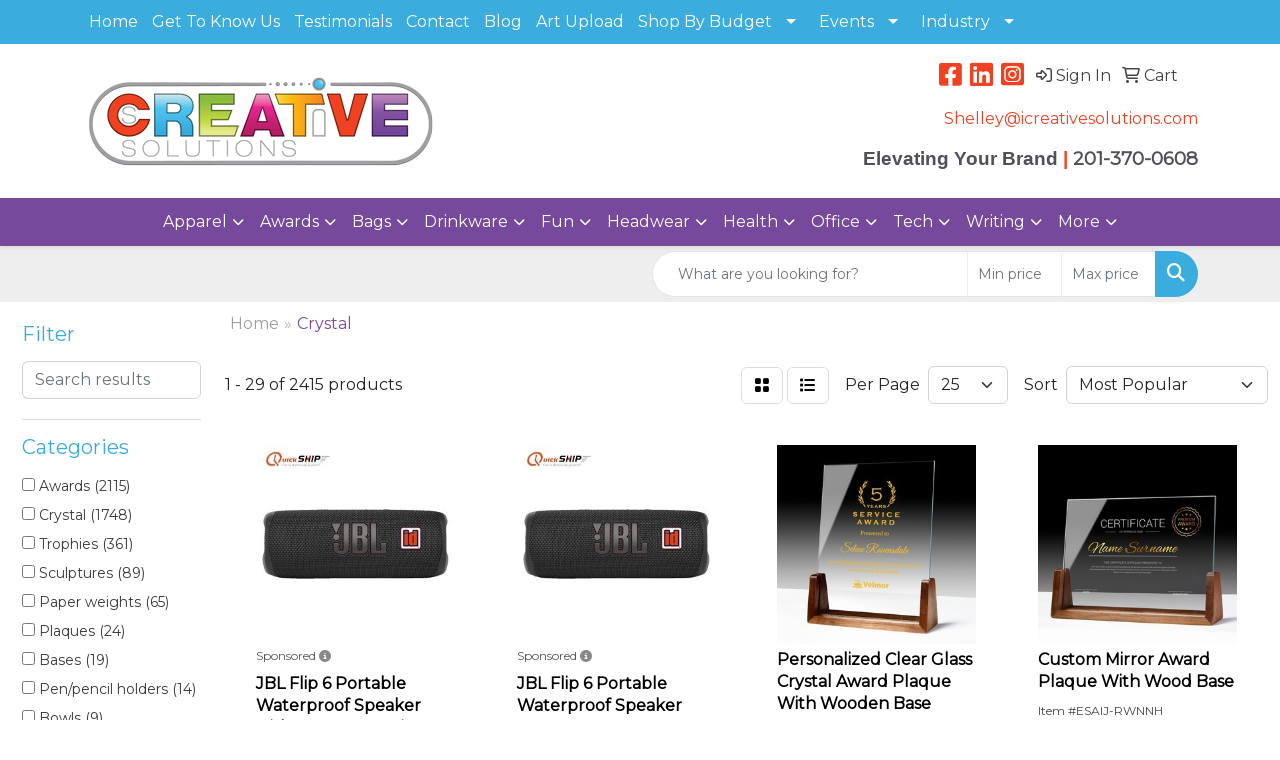

--- FILE ---
content_type: text/html
request_url: https://www.icreativesolutions.com/ws/ws.dll/StartSrch?UID=47264&WENavID=18414602
body_size: 15080
content:
<!DOCTYPE html>
<html lang="en"><head>
<meta charset="utf-8">
<meta http-equiv="X-UA-Compatible" content="IE=edge">
<meta name="viewport" content="width=device-width, initial-scale=1">
<!-- The above 3 meta tags *must* come first in the head; any other head content must come *after* these tags -->


<link href="/distsite/styles/8/css/bootstrap.min.css" rel="stylesheet" />
<link href="https://fonts.googleapis.com/css?family=Open+Sans:400,600|Oswald:400,600" rel="stylesheet">
<link href="/distsite/styles/8/css/owl.carousel.min.css" rel="stylesheet">
<link href="/distsite/styles/8/css/nouislider.css" rel="stylesheet">
<!--<link href="/distsite/styles/8/css/menu.css" rel="stylesheet"/>-->
<link href="/distsite/styles/8/css/flexslider.css" rel="stylesheet">
<link href="/distsite/styles/8/css/all.min.css" rel="stylesheet">
<link href="/distsite/styles/8/css/slick/slick.css" rel="stylesheet"/>
<link href="/distsite/styles/8/css/lightbox/lightbox.css" rel="stylesheet"  />
<link href="/distsite/styles/8/css/yamm.css" rel="stylesheet" />
<!-- Custom styles for this theme -->
<link href="/we/we.dll/StyleSheet?UN=47264&Type=WETheme&TS=C45909.4996643519" rel="stylesheet">
<!-- Custom styles for this theme -->
<link href="/we/we.dll/StyleSheet?UN=47264&Type=WETheme-PS&TS=C45909.4996643519" rel="stylesheet">
<style>
.sf-arrows .sf-with-ul::after {
border-top-color:#363735;
}

#header-top #logo {
padding: 0px;
}

#signature h2 {
color: #9fce67;
}

footer {
border-top:4px solid #9fce67;
}

.featured-collections .col-collection h2 {
    font-weight: bold;
}

body {
  background-color: #FFFFFF;
  font-family: 'Montserrat', sans-serif;
  margin: 0;
  padding: 0;
}
<!--------- PRIVACY POLICY--------->
#cookie-message {
 display: block;
 opacity: 0.5;
 position: fixed;
 left: 0;
 right: 0;
 bottom: 0;
 color: #444444;
 background-color: #FFFFFF;
 font-size: 10pt;
 line-height: 1.5;
 text-align: left;
 padding: 15px 0;
 box-shadow: 0px 0px 5px 0px rgba(0 0 0 / 20%);
 transform: translateY(100%);
 transition: all .3s ease-out;
 z-index: 9999;
}
#cookie-message.cookie-show {
 opacity: 1.0;
 transform: translateY(0%);
}
#cookie-message.cookie-close {
 display: none;
}
#cookie-message p {
 color: inherit;
}
#cookie-close {
 position: absolute;
 top: 50%;
 right: 20px;
 transform: translateY(-50%);
}

</style>

<!-- HTML5 shim and Respond.js for IE8 support of HTML5 elements and media queries -->
<!--[if lt IE 9]>
      <script src="https://oss.maxcdn.com/html5shiv/3.7.3/html5shiv.min.js"></script>
      <script src="https://oss.maxcdn.com/respond/1.4.2/respond.min.js"></script>
    <![endif]-->

</head>

<body style="background:#fff;">


  <!-- Slide-Out Menu -->
  <div id="filter-menu" class="filter-menu">
    <button id="close-menu" class="btn-close"></button>
    <div class="menu-content">
      
<aside class="filter-sidebar">



<div class="filter-section first">
	<h2>Filter</h2>
	 <div class="input-group mb-3">
	 <input type="text" style="border-right:0;" placeholder="Search results" class="form-control text-search-within-results" name="SearchWithinResults" value="" maxlength="100" onkeyup="HandleTextFilter(event);">
	  <label class="input-group-text" style="background-color:#fff;"><a  style="display:none;" href="javascript:void(0);" class="remove-filter" data-toggle="tooltip" title="Clear" onclick="ClearTextFilter();"><i class="far fa-times" aria-hidden="true"></i> <span class="fa-sr-only">x</span></a></label>
	</div>
</div>

<a href="javascript:void(0);" class="clear-filters"  style="display:none;" onclick="ClearDrillDown();">Clear all filters</a>

<div class="filter-section" >
	<h2>Categories</h2>

	<div class="filter-list">

	 <div class="checkbox"><label><input class="filtercheckbox" type="checkbox" name="0|Awards" ><span> Awards (2115)</span></label></div><div class="checkbox"><label><input class="filtercheckbox" type="checkbox" name="0|Crystal" ><span> Crystal (1748)</span></label></div><div class="checkbox"><label><input class="filtercheckbox" type="checkbox" name="0|Trophies" ><span> Trophies (361)</span></label></div><div class="checkbox"><label><input class="filtercheckbox" type="checkbox" name="0|Sculptures" ><span> Sculptures (89)</span></label></div><div class="checkbox"><label><input class="filtercheckbox" type="checkbox" name="0|Paper weights" ><span> Paper weights (65)</span></label></div><div class="checkbox"><label><input class="filtercheckbox" type="checkbox" name="0|Plaques" ><span> Plaques (24)</span></label></div><div class="checkbox"><label><input class="filtercheckbox" type="checkbox" name="0|Bases" ><span> Bases (19)</span></label></div><div class="checkbox"><label><input class="filtercheckbox" type="checkbox" name="0|Pen/pencil holders" ><span> Pen/pencil holders (14)</span></label></div><div class="checkbox"><label><input class="filtercheckbox" type="checkbox" name="0|Bowls" ><span> Bowls (9)</span></label></div><div class="checkbox"><label><input class="filtercheckbox" type="checkbox" name="0|Clocks" ><span> Clocks (8)</span></label></div><div class="show-filter"><div class="checkbox"><label><input class="filtercheckbox" type="checkbox" name="0|Globes" ><span> Globes (8)</span></label></div><div class="checkbox"><label><input class="filtercheckbox" type="checkbox" name="0|Pens" ><span> Pens (8)</span></label></div><div class="checkbox"><label><input class="filtercheckbox" type="checkbox" name="0|Displays" ><span> Displays (6)</span></label></div><div class="checkbox"><label><input class="filtercheckbox" type="checkbox" name="0|Figurines" ><span> Figurines (6)</span></label></div><div class="checkbox"><label><input class="filtercheckbox" type="checkbox" name="0|Vases" ><span> Vases (5)</span></label></div><div class="checkbox"><label><input class="filtercheckbox" type="checkbox" name="0|Carafes" ><span> Carafes (3)</span></label></div><div class="checkbox"><label><input class="filtercheckbox" type="checkbox" name="0|Emblems" ><span> Emblems (3)</span></label></div><div class="checkbox"><label><input class="filtercheckbox" type="checkbox" name="0|Name plates" ><span> Name plates (3)</span></label></div><div class="checkbox"><label><input class="filtercheckbox" type="checkbox" name="0|Pins" ><span> Pins (3)</span></label></div><div class="checkbox"><label><input class="filtercheckbox" type="checkbox" name="0|Speakers" ><span> Speakers (3)</span></label></div><div class="checkbox"><label><input class="filtercheckbox" type="checkbox" name="0|Stoppers" ><span> Stoppers (3)</span></label></div><div class="checkbox"><label><input class="filtercheckbox" type="checkbox" name="0|Book ends" ><span> Book ends (2)</span></label></div><div class="checkbox"><label><input class="filtercheckbox" type="checkbox" name="0|Decorations" ><span> Decorations (2)</span></label></div><div class="checkbox"><label><input class="filtercheckbox" type="checkbox" name="0|Glasses-drinking" ><span> Glasses-drinking (2)</span></label></div><div class="checkbox"><label><input class="filtercheckbox" type="checkbox" name="0|Marble" ><span> Marble (2)</span></label></div><div class="checkbox"><label><input class="filtercheckbox" type="checkbox" name="0|Phone accessories" ><span> Phone accessories (2)</span></label></div><div class="checkbox"><label><input class="filtercheckbox" type="checkbox" name="0|Balls" ><span> Balls (1)</span></label></div><div class="checkbox"><label><input class="filtercheckbox" type="checkbox" name="0|Buckets" ><span> Buckets (1)</span></label></div><div class="checkbox"><label><input class="filtercheckbox" type="checkbox" name="0|Cases" ><span> Cases (1)</span></label></div><div class="checkbox"><label><input class="filtercheckbox" type="checkbox" name="0|Clubs" ><span> Clubs (1)</span></label></div><div class="checkbox"><label><input class="filtercheckbox" type="checkbox" name="0|Coasters" ><span> Coasters (1)</span></label></div><div class="checkbox"><label><input class="filtercheckbox" type="checkbox" name="0|Cups" ><span> Cups (1)</span></label></div><div class="checkbox"><label><input class="filtercheckbox" type="checkbox" name="0|Jugs" ><span> Jugs (1)</span></label></div><div class="checkbox"><label><input class="filtercheckbox" type="checkbox" name="0|Medals" ><span> Medals (1)</span></label></div><div class="checkbox"><label><input class="filtercheckbox" type="checkbox" name="0|Music players" ><span> Music players (1)</span></label></div><div class="checkbox"><label><input class="filtercheckbox" type="checkbox" name="0|Ornaments" ><span> Ornaments (1)</span></label></div><div class="checkbox"><label><input class="filtercheckbox" type="checkbox" name="0|Pitchers" ><span> Pitchers (1)</span></label></div><div class="checkbox"><label><input class="filtercheckbox" type="checkbox" name="0|Plates" ><span> Plates (1)</span></label></div><div class="checkbox"><label><input class="filtercheckbox" type="checkbox" name="0|Portfolios" ><span> Portfolios (1)</span></label></div><div class="checkbox"><label><input class="filtercheckbox" type="checkbox" name="0|Weights" ><span> Weights (1)</span></label></div></div>

		<!-- wrapper for more filters -->
        <div class="show-filter">

		</div><!-- showfilters -->

	</div>

		<a href="#" class="show-more"  >Show more</a>
</div>


<div class="filter-section" >
	<h2>Features</h2>

		<div class="filter-list">

	  		<div class="checkbox"><label><input class="filtercheckbox" type="checkbox" name="2|Award" ><span> Award (1194)</span></label></div><div class="checkbox"><label><input class="filtercheckbox" type="checkbox" name="2|Recognition" ><span> Recognition (1107)</span></label></div><div class="checkbox"><label><input class="filtercheckbox" type="checkbox" name="2|Golf" ><span> Golf (1080)</span></label></div><div class="checkbox"><label><input class="filtercheckbox" type="checkbox" name="2|Trophy" ><span> Trophy (950)</span></label></div><div class="checkbox"><label><input class="filtercheckbox" type="checkbox" name="2|Crystal" ><span> Crystal (851)</span></label></div><div class="checkbox"><label><input class="filtercheckbox" type="checkbox" name="2|Achievement" ><span> Achievement (748)</span></label></div><div class="checkbox"><label><input class="filtercheckbox" type="checkbox" name="2|Transparent" ><span> Transparent (734)</span></label></div><div class="checkbox"><label><input class="filtercheckbox" type="checkbox" name="2|Corporate" ><span> Corporate (666)</span></label></div><div class="checkbox"><label><input class="filtercheckbox" type="checkbox" name="2|Golf award" ><span> Golf award (622)</span></label></div><div class="checkbox"><label><input class="filtercheckbox" type="checkbox" name="2|Trophies" ><span> Trophies (586)</span></label></div><div class="show-filter"><div class="checkbox"><label><input class="filtercheckbox" type="checkbox" name="2|Crystal awards" ><span> Crystal awards (470)</span></label></div><div class="checkbox"><label><input class="filtercheckbox" type="checkbox" name="2|Golf ball" ><span> Golf ball (461)</span></label></div><div class="checkbox"><label><input class="filtercheckbox" type="checkbox" name="2|Crystal trophy" ><span> Crystal trophy (409)</span></label></div><div class="checkbox"><label><input class="filtercheckbox" type="checkbox" name="2|Corporate gift" ><span> Corporate gift (405)</span></label></div><div class="checkbox"><label><input class="filtercheckbox" type="checkbox" name="2|Executive gift" ><span> Executive gift (400)</span></label></div><div class="checkbox"><label><input class="filtercheckbox" type="checkbox" name="2|Recognition product" ><span> Recognition product (397)</span></label></div><div class="checkbox"><label><input class="filtercheckbox" type="checkbox" name="2|Crystal product" ><span> Crystal product (396)</span></label></div><div class="checkbox"><label><input class="filtercheckbox" type="checkbox" name="2|Crystal world" ><span> Crystal world (396)</span></label></div><div class="checkbox"><label><input class="filtercheckbox" type="checkbox" name="2|Glass" ><span> Glass (373)</span></label></div><div class="checkbox"><label><input class="filtercheckbox" type="checkbox" name="2|Accomplishment" ><span> Accomplishment (339)</span></label></div><div class="checkbox"><label><input class="filtercheckbox" type="checkbox" name="2|Appreciation" ><span> Appreciation (336)</span></label></div><div class="checkbox"><label><input class="filtercheckbox" type="checkbox" name="2|Sports" ><span> Sports (298)</span></label></div><div class="checkbox"><label><input class="filtercheckbox" type="checkbox" name="2|Optical" ><span> Optical (248)</span></label></div><div class="checkbox"><label><input class="filtercheckbox" type="checkbox" name="2|Round" ><span> Round (225)</span></label></div><div class="checkbox"><label><input class="filtercheckbox" type="checkbox" name="2|Base" ><span> Base (216)</span></label></div><div class="checkbox"><label><input class="filtercheckbox" type="checkbox" name="2|Acknowledgement" ><span> Acknowledgement (208)</span></label></div><div class="checkbox"><label><input class="filtercheckbox" type="checkbox" name="2|Sale" ><span> Sale (190)</span></label></div><div class="checkbox"><label><input class="filtercheckbox" type="checkbox" name="2|Optic" ><span> Optic (175)</span></label></div><div class="checkbox"><label><input class="filtercheckbox" type="checkbox" name="2|Etched" ><span> Etched (157)</span></label></div><div class="checkbox"><label><input class="filtercheckbox" type="checkbox" name="2|Reward" ><span> Reward (155)</span></label></div><div class="checkbox"><label><input class="filtercheckbox" type="checkbox" name="2|Clear" ><span> Clear (152)</span></label></div><div class="checkbox"><label><input class="filtercheckbox" type="checkbox" name="2|Engraved" ><span> Engraved (151)</span></label></div><div class="checkbox"><label><input class="filtercheckbox" type="checkbox" name="2|Excellence" ><span> Excellence (140)</span></label></div><div class="checkbox"><label><input class="filtercheckbox" type="checkbox" name="2|Rectangle" ><span> Rectangle (139)</span></label></div><div class="checkbox"><label><input class="filtercheckbox" type="checkbox" name="2|Discount" ><span> Discount (128)</span></label></div><div class="checkbox"><label><input class="filtercheckbox" type="checkbox" name="2|Economy" ><span> Economy (128)</span></label></div><div class="checkbox"><label><input class="filtercheckbox" type="checkbox" name="2|Value" ><span> Value (128)</span></label></div><div class="checkbox"><label><input class="filtercheckbox" type="checkbox" name="2|Rectangle base" ><span> Rectangle base (127)</span></label></div><div class="checkbox"><label><input class="filtercheckbox" type="checkbox" name="2|Schools" ><span> Schools (125)</span></label></div><div class="checkbox"><label><input class="filtercheckbox" type="checkbox" name="2|Membership" ><span> Membership (122)</span></label></div><div class="checkbox"><label><input class="filtercheckbox" type="checkbox" name="2|Merit" ><span> Merit (120)</span></label></div><div class="checkbox"><label><input class="filtercheckbox" type="checkbox" name="2|Circle" ><span> Circle (113)</span></label></div><div class="checkbox"><label><input class="filtercheckbox" type="checkbox" name="2|Personalized" ><span> Personalized (111)</span></label></div><div class="checkbox"><label><input class="filtercheckbox" type="checkbox" name="2|Tower" ><span> Tower (111)</span></label></div><div class="checkbox"><label><input class="filtercheckbox" type="checkbox" name="2|Business" ><span> Business (107)</span></label></div><div class="checkbox"><label><input class="filtercheckbox" type="checkbox" name="2|Sphere" ><span> Sphere (107)</span></label></div><div class="checkbox"><label><input class="filtercheckbox" type="checkbox" name="2|Ball" ><span> Ball (102)</span></label></div><div class="checkbox"><label><input class="filtercheckbox" type="checkbox" name="2|Globe" ><span> Globe (99)</span></label></div><div class="checkbox"><label><input class="filtercheckbox" type="checkbox" name="2|Retirement" ><span> Retirement (98)</span></label></div><div class="checkbox"><label><input class="filtercheckbox" type="checkbox" name="2|Corporate award" ><span> Corporate award (96)</span></label></div></div>

			<!-- wrapper for more filters -->
			<div class="show-filter">

			</div><!-- showfilters -->
 		</div>
		<a href="#" class="show-more"  >Show more</a>


</div>


<div class="filter-section" >
	<h2>Colors</h2>

		<div class="filter-list">

		  	<div class="checkbox"><label><input class="filtercheckbox" type="checkbox" name="1|Clear" ><span> Clear (1604)</span></label></div><div class="checkbox"><label><input class="filtercheckbox" type="checkbox" name="1|Clear/black" ><span> Clear/black (215)</span></label></div><div class="checkbox"><label><input class="filtercheckbox" type="checkbox" name="1|Black" ><span> Black (124)</span></label></div><div class="checkbox"><label><input class="filtercheckbox" type="checkbox" name="1|Crystal" ><span> Crystal (106)</span></label></div><div class="checkbox"><label><input class="filtercheckbox" type="checkbox" name="1|Clear." ><span> Clear. (54)</span></label></div><div class="checkbox"><label><input class="filtercheckbox" type="checkbox" name="1|Crystal clear" ><span> Crystal clear (37)</span></label></div><div class="checkbox"><label><input class="filtercheckbox" type="checkbox" name="1|Various" ><span> Various (29)</span></label></div><div class="checkbox"><label><input class="filtercheckbox" type="checkbox" name="1|Clear/black base" ><span> Clear/black base (27)</span></label></div><div class="checkbox"><label><input class="filtercheckbox" type="checkbox" name="1|Clear base" ><span> Clear base (25)</span></label></div><div class="checkbox"><label><input class="filtercheckbox" type="checkbox" name="1|Clear/green" ><span> Clear/green (25)</span></label></div><div class="show-filter"><div class="checkbox"><label><input class="filtercheckbox" type="checkbox" name="1|Clear riser" ><span> Clear riser (22)</span></label></div><div class="checkbox"><label><input class="filtercheckbox" type="checkbox" name="1|Jade green" ><span> Jade green (22)</span></label></div><div class="checkbox"><label><input class="filtercheckbox" type="checkbox" name="1|Silver" ><span> Silver (22)</span></label></div><div class="checkbox"><label><input class="filtercheckbox" type="checkbox" name="1|Clear/blue" ><span> Clear/blue (21)</span></label></div><div class="checkbox"><label><input class="filtercheckbox" type="checkbox" name="1|White engraving" ><span> White engraving (21)</span></label></div><div class="checkbox"><label><input class="filtercheckbox" type="checkbox" name="1|Clear/black." ><span> Clear/black. (18)</span></label></div><div class="checkbox"><label><input class="filtercheckbox" type="checkbox" name="1|Blue" ><span> Blue (16)</span></label></div><div class="checkbox"><label><input class="filtercheckbox" type="checkbox" name="1|Blue/clear" ><span> Blue/clear (15)</span></label></div><div class="checkbox"><label><input class="filtercheckbox" type="checkbox" name="1|Clear &amp; black" ><span> Clear &amp; black (15)</span></label></div><div class="checkbox"><label><input class="filtercheckbox" type="checkbox" name="1|Clear/chrome silver" ><span> Clear/chrome silver (10)</span></label></div><div class="checkbox"><label><input class="filtercheckbox" type="checkbox" name="1|Silver/black" ><span> Silver/black (10)</span></label></div><div class="checkbox"><label><input class="filtercheckbox" type="checkbox" name="1|Clear/white" ><span> Clear/white (9)</span></label></div><div class="checkbox"><label><input class="filtercheckbox" type="checkbox" name="1|Crystal clear/green" ><span> Crystal clear/green (9)</span></label></div><div class="checkbox"><label><input class="filtercheckbox" type="checkbox" name="1|Clear/emerald green" ><span> Clear/emerald green (8)</span></label></div><div class="checkbox"><label><input class="filtercheckbox" type="checkbox" name="1|Clear/gold accent" ><span> Clear/gold accent (8)</span></label></div><div class="checkbox"><label><input class="filtercheckbox" type="checkbox" name="1|Green/clear/black base" ><span> Green/clear/black base (8)</span></label></div><div class="checkbox"><label><input class="filtercheckbox" type="checkbox" name="1|Transparent clear" ><span> Transparent clear (7)</span></label></div><div class="checkbox"><label><input class="filtercheckbox" type="checkbox" name="1|Clear/silver" ><span> Clear/silver (6)</span></label></div><div class="checkbox"><label><input class="filtercheckbox" type="checkbox" name="1|Clear/silver/black" ><span> Clear/silver/black (6)</span></label></div><div class="checkbox"><label><input class="filtercheckbox" type="checkbox" name="1|Gold" ><span> Gold (6)</span></label></div><div class="checkbox"><label><input class="filtercheckbox" type="checkbox" name="1|White" ><span> White (6)</span></label></div><div class="checkbox"><label><input class="filtercheckbox" type="checkbox" name="1|Black/silver" ><span> Black/silver (5)</span></label></div><div class="checkbox"><label><input class="filtercheckbox" type="checkbox" name="1|Blue/green/clear/black base" ><span> Blue/green/clear/black base (5)</span></label></div><div class="checkbox"><label><input class="filtercheckbox" type="checkbox" name="1|Clear/black plate" ><span> Clear/black plate (5)</span></label></div><div class="checkbox"><label><input class="filtercheckbox" type="checkbox" name="1|Clear/black/silver" ><span> Clear/black/silver (5)</span></label></div><div class="checkbox"><label><input class="filtercheckbox" type="checkbox" name="1|Clear/frosted clear" ><span> Clear/frosted clear (5)</span></label></div><div class="checkbox"><label><input class="filtercheckbox" type="checkbox" name="1|Green" ><span> Green (5)</span></label></div><div class="checkbox"><label><input class="filtercheckbox" type="checkbox" name="1|Green/clear" ><span> Green/clear (5)</span></label></div><div class="checkbox"><label><input class="filtercheckbox" type="checkbox" name="1|Blue/clear/black base" ><span> Blue/clear/black base (4)</span></label></div><div class="checkbox"><label><input class="filtercheckbox" type="checkbox" name="1|Blue/purple/white" ><span> Blue/purple/white (4)</span></label></div><div class="checkbox"><label><input class="filtercheckbox" type="checkbox" name="1|Blue/purple/white/black base" ><span> Blue/purple/white/black base (4)</span></label></div><div class="checkbox"><label><input class="filtercheckbox" type="checkbox" name="1|Red/clear" ><span> Red/clear (4)</span></label></div><div class="checkbox"><label><input class="filtercheckbox" type="checkbox" name="1|Red/clear/black base" ><span> Red/clear/black base (4)</span></label></div><div class="checkbox"><label><input class="filtercheckbox" type="checkbox" name="1|Red/purple/clear" ><span> Red/purple/clear (4)</span></label></div><div class="checkbox"><label><input class="filtercheckbox" type="checkbox" name="1|Red/purple/clear/black base" ><span> Red/purple/clear/black base (4)</span></label></div><div class="checkbox"><label><input class="filtercheckbox" type="checkbox" name="1|Red/yellow/clear" ><span> Red/yellow/clear (4)</span></label></div><div class="checkbox"><label><input class="filtercheckbox" type="checkbox" name="1|Red/yellow/clear/black base" ><span> Red/yellow/clear/black base (4)</span></label></div><div class="checkbox"><label><input class="filtercheckbox" type="checkbox" name="1|Black/clear" ><span> Black/clear (3)</span></label></div><div class="checkbox"><label><input class="filtercheckbox" type="checkbox" name="1|Blue/purple" ><span> Blue/purple (3)</span></label></div><div class="checkbox"><label><input class="filtercheckbox" type="checkbox" name="1|Blue/purple/black base" ><span> Blue/purple/black base (3)</span></label></div></div>


			<!-- wrapper for more filters -->
			<div class="show-filter">

			</div><!-- showfilters -->

		  </div>

		<a href="#" class="show-more"  >Show more</a>
</div>


<div class="filter-section"  >
	<h2>Price Range</h2>
	<div class="filter-price-wrap">
		<div class="filter-price-inner">
			<div class="input-group">
				<span class="input-group-text input-group-text-white">$</span>
				<input type="text" class="form-control form-control-sm filter-min-prices" name="min-prices" value="" placeholder="Min" onkeyup="HandlePriceFilter(event);">
			</div>
			<div class="input-group">
				<span class="input-group-text input-group-text-white">$</span>
				<input type="text" class="form-control form-control-sm filter-max-prices" name="max-prices" value="" placeholder="Max" onkeyup="HandlePriceFilter(event);">
			</div>
		</div>
		<a href="javascript:void(0)" onclick="SetPriceFilter();" ><i class="fa-solid fa-chevron-right"></i></a>
	</div>
</div>

<div class="filter-section"   >
	<h2>Quantity</h2>
	<div class="filter-price-wrap mb-2">
		<input type="text" class="form-control form-control-sm filter-quantity" value="" placeholder="Qty" onkeyup="HandleQuantityFilter(event);">
		<a href="javascript:void(0)" onclick="SetQuantityFilter();"><i class="fa-solid fa-chevron-right"></i></a>
	</div>
</div>




	</aside>

    </div>
</div>




	<div class="container-fluid">
		<div class="row">

			<div class="col-md-3 col-lg-2">
        <div class="d-none d-md-block">
          <div id="desktop-filter">
            
<aside class="filter-sidebar">



<div class="filter-section first">
	<h2>Filter</h2>
	 <div class="input-group mb-3">
	 <input type="text" style="border-right:0;" placeholder="Search results" class="form-control text-search-within-results" name="SearchWithinResults" value="" maxlength="100" onkeyup="HandleTextFilter(event);">
	  <label class="input-group-text" style="background-color:#fff;"><a  style="display:none;" href="javascript:void(0);" class="remove-filter" data-toggle="tooltip" title="Clear" onclick="ClearTextFilter();"><i class="far fa-times" aria-hidden="true"></i> <span class="fa-sr-only">x</span></a></label>
	</div>
</div>

<a href="javascript:void(0);" class="clear-filters"  style="display:none;" onclick="ClearDrillDown();">Clear all filters</a>

<div class="filter-section" >
	<h2>Categories</h2>

	<div class="filter-list">

	 <div class="checkbox"><label><input class="filtercheckbox" type="checkbox" name="0|Awards" ><span> Awards (2115)</span></label></div><div class="checkbox"><label><input class="filtercheckbox" type="checkbox" name="0|Crystal" ><span> Crystal (1748)</span></label></div><div class="checkbox"><label><input class="filtercheckbox" type="checkbox" name="0|Trophies" ><span> Trophies (361)</span></label></div><div class="checkbox"><label><input class="filtercheckbox" type="checkbox" name="0|Sculptures" ><span> Sculptures (89)</span></label></div><div class="checkbox"><label><input class="filtercheckbox" type="checkbox" name="0|Paper weights" ><span> Paper weights (65)</span></label></div><div class="checkbox"><label><input class="filtercheckbox" type="checkbox" name="0|Plaques" ><span> Plaques (24)</span></label></div><div class="checkbox"><label><input class="filtercheckbox" type="checkbox" name="0|Bases" ><span> Bases (19)</span></label></div><div class="checkbox"><label><input class="filtercheckbox" type="checkbox" name="0|Pen/pencil holders" ><span> Pen/pencil holders (14)</span></label></div><div class="checkbox"><label><input class="filtercheckbox" type="checkbox" name="0|Bowls" ><span> Bowls (9)</span></label></div><div class="checkbox"><label><input class="filtercheckbox" type="checkbox" name="0|Clocks" ><span> Clocks (8)</span></label></div><div class="show-filter"><div class="checkbox"><label><input class="filtercheckbox" type="checkbox" name="0|Globes" ><span> Globes (8)</span></label></div><div class="checkbox"><label><input class="filtercheckbox" type="checkbox" name="0|Pens" ><span> Pens (8)</span></label></div><div class="checkbox"><label><input class="filtercheckbox" type="checkbox" name="0|Displays" ><span> Displays (6)</span></label></div><div class="checkbox"><label><input class="filtercheckbox" type="checkbox" name="0|Figurines" ><span> Figurines (6)</span></label></div><div class="checkbox"><label><input class="filtercheckbox" type="checkbox" name="0|Vases" ><span> Vases (5)</span></label></div><div class="checkbox"><label><input class="filtercheckbox" type="checkbox" name="0|Carafes" ><span> Carafes (3)</span></label></div><div class="checkbox"><label><input class="filtercheckbox" type="checkbox" name="0|Emblems" ><span> Emblems (3)</span></label></div><div class="checkbox"><label><input class="filtercheckbox" type="checkbox" name="0|Name plates" ><span> Name plates (3)</span></label></div><div class="checkbox"><label><input class="filtercheckbox" type="checkbox" name="0|Pins" ><span> Pins (3)</span></label></div><div class="checkbox"><label><input class="filtercheckbox" type="checkbox" name="0|Speakers" ><span> Speakers (3)</span></label></div><div class="checkbox"><label><input class="filtercheckbox" type="checkbox" name="0|Stoppers" ><span> Stoppers (3)</span></label></div><div class="checkbox"><label><input class="filtercheckbox" type="checkbox" name="0|Book ends" ><span> Book ends (2)</span></label></div><div class="checkbox"><label><input class="filtercheckbox" type="checkbox" name="0|Decorations" ><span> Decorations (2)</span></label></div><div class="checkbox"><label><input class="filtercheckbox" type="checkbox" name="0|Glasses-drinking" ><span> Glasses-drinking (2)</span></label></div><div class="checkbox"><label><input class="filtercheckbox" type="checkbox" name="0|Marble" ><span> Marble (2)</span></label></div><div class="checkbox"><label><input class="filtercheckbox" type="checkbox" name="0|Phone accessories" ><span> Phone accessories (2)</span></label></div><div class="checkbox"><label><input class="filtercheckbox" type="checkbox" name="0|Balls" ><span> Balls (1)</span></label></div><div class="checkbox"><label><input class="filtercheckbox" type="checkbox" name="0|Buckets" ><span> Buckets (1)</span></label></div><div class="checkbox"><label><input class="filtercheckbox" type="checkbox" name="0|Cases" ><span> Cases (1)</span></label></div><div class="checkbox"><label><input class="filtercheckbox" type="checkbox" name="0|Clubs" ><span> Clubs (1)</span></label></div><div class="checkbox"><label><input class="filtercheckbox" type="checkbox" name="0|Coasters" ><span> Coasters (1)</span></label></div><div class="checkbox"><label><input class="filtercheckbox" type="checkbox" name="0|Cups" ><span> Cups (1)</span></label></div><div class="checkbox"><label><input class="filtercheckbox" type="checkbox" name="0|Jugs" ><span> Jugs (1)</span></label></div><div class="checkbox"><label><input class="filtercheckbox" type="checkbox" name="0|Medals" ><span> Medals (1)</span></label></div><div class="checkbox"><label><input class="filtercheckbox" type="checkbox" name="0|Music players" ><span> Music players (1)</span></label></div><div class="checkbox"><label><input class="filtercheckbox" type="checkbox" name="0|Ornaments" ><span> Ornaments (1)</span></label></div><div class="checkbox"><label><input class="filtercheckbox" type="checkbox" name="0|Pitchers" ><span> Pitchers (1)</span></label></div><div class="checkbox"><label><input class="filtercheckbox" type="checkbox" name="0|Plates" ><span> Plates (1)</span></label></div><div class="checkbox"><label><input class="filtercheckbox" type="checkbox" name="0|Portfolios" ><span> Portfolios (1)</span></label></div><div class="checkbox"><label><input class="filtercheckbox" type="checkbox" name="0|Weights" ><span> Weights (1)</span></label></div></div>

		<!-- wrapper for more filters -->
        <div class="show-filter">

		</div><!-- showfilters -->

	</div>

		<a href="#" class="show-more"  >Show more</a>
</div>


<div class="filter-section" >
	<h2>Features</h2>

		<div class="filter-list">

	  		<div class="checkbox"><label><input class="filtercheckbox" type="checkbox" name="2|Award" ><span> Award (1194)</span></label></div><div class="checkbox"><label><input class="filtercheckbox" type="checkbox" name="2|Recognition" ><span> Recognition (1107)</span></label></div><div class="checkbox"><label><input class="filtercheckbox" type="checkbox" name="2|Golf" ><span> Golf (1080)</span></label></div><div class="checkbox"><label><input class="filtercheckbox" type="checkbox" name="2|Trophy" ><span> Trophy (950)</span></label></div><div class="checkbox"><label><input class="filtercheckbox" type="checkbox" name="2|Crystal" ><span> Crystal (851)</span></label></div><div class="checkbox"><label><input class="filtercheckbox" type="checkbox" name="2|Achievement" ><span> Achievement (748)</span></label></div><div class="checkbox"><label><input class="filtercheckbox" type="checkbox" name="2|Transparent" ><span> Transparent (734)</span></label></div><div class="checkbox"><label><input class="filtercheckbox" type="checkbox" name="2|Corporate" ><span> Corporate (666)</span></label></div><div class="checkbox"><label><input class="filtercheckbox" type="checkbox" name="2|Golf award" ><span> Golf award (622)</span></label></div><div class="checkbox"><label><input class="filtercheckbox" type="checkbox" name="2|Trophies" ><span> Trophies (586)</span></label></div><div class="show-filter"><div class="checkbox"><label><input class="filtercheckbox" type="checkbox" name="2|Crystal awards" ><span> Crystal awards (470)</span></label></div><div class="checkbox"><label><input class="filtercheckbox" type="checkbox" name="2|Golf ball" ><span> Golf ball (461)</span></label></div><div class="checkbox"><label><input class="filtercheckbox" type="checkbox" name="2|Crystal trophy" ><span> Crystal trophy (409)</span></label></div><div class="checkbox"><label><input class="filtercheckbox" type="checkbox" name="2|Corporate gift" ><span> Corporate gift (405)</span></label></div><div class="checkbox"><label><input class="filtercheckbox" type="checkbox" name="2|Executive gift" ><span> Executive gift (400)</span></label></div><div class="checkbox"><label><input class="filtercheckbox" type="checkbox" name="2|Recognition product" ><span> Recognition product (397)</span></label></div><div class="checkbox"><label><input class="filtercheckbox" type="checkbox" name="2|Crystal product" ><span> Crystal product (396)</span></label></div><div class="checkbox"><label><input class="filtercheckbox" type="checkbox" name="2|Crystal world" ><span> Crystal world (396)</span></label></div><div class="checkbox"><label><input class="filtercheckbox" type="checkbox" name="2|Glass" ><span> Glass (373)</span></label></div><div class="checkbox"><label><input class="filtercheckbox" type="checkbox" name="2|Accomplishment" ><span> Accomplishment (339)</span></label></div><div class="checkbox"><label><input class="filtercheckbox" type="checkbox" name="2|Appreciation" ><span> Appreciation (336)</span></label></div><div class="checkbox"><label><input class="filtercheckbox" type="checkbox" name="2|Sports" ><span> Sports (298)</span></label></div><div class="checkbox"><label><input class="filtercheckbox" type="checkbox" name="2|Optical" ><span> Optical (248)</span></label></div><div class="checkbox"><label><input class="filtercheckbox" type="checkbox" name="2|Round" ><span> Round (225)</span></label></div><div class="checkbox"><label><input class="filtercheckbox" type="checkbox" name="2|Base" ><span> Base (216)</span></label></div><div class="checkbox"><label><input class="filtercheckbox" type="checkbox" name="2|Acknowledgement" ><span> Acknowledgement (208)</span></label></div><div class="checkbox"><label><input class="filtercheckbox" type="checkbox" name="2|Sale" ><span> Sale (190)</span></label></div><div class="checkbox"><label><input class="filtercheckbox" type="checkbox" name="2|Optic" ><span> Optic (175)</span></label></div><div class="checkbox"><label><input class="filtercheckbox" type="checkbox" name="2|Etched" ><span> Etched (157)</span></label></div><div class="checkbox"><label><input class="filtercheckbox" type="checkbox" name="2|Reward" ><span> Reward (155)</span></label></div><div class="checkbox"><label><input class="filtercheckbox" type="checkbox" name="2|Clear" ><span> Clear (152)</span></label></div><div class="checkbox"><label><input class="filtercheckbox" type="checkbox" name="2|Engraved" ><span> Engraved (151)</span></label></div><div class="checkbox"><label><input class="filtercheckbox" type="checkbox" name="2|Excellence" ><span> Excellence (140)</span></label></div><div class="checkbox"><label><input class="filtercheckbox" type="checkbox" name="2|Rectangle" ><span> Rectangle (139)</span></label></div><div class="checkbox"><label><input class="filtercheckbox" type="checkbox" name="2|Discount" ><span> Discount (128)</span></label></div><div class="checkbox"><label><input class="filtercheckbox" type="checkbox" name="2|Economy" ><span> Economy (128)</span></label></div><div class="checkbox"><label><input class="filtercheckbox" type="checkbox" name="2|Value" ><span> Value (128)</span></label></div><div class="checkbox"><label><input class="filtercheckbox" type="checkbox" name="2|Rectangle base" ><span> Rectangle base (127)</span></label></div><div class="checkbox"><label><input class="filtercheckbox" type="checkbox" name="2|Schools" ><span> Schools (125)</span></label></div><div class="checkbox"><label><input class="filtercheckbox" type="checkbox" name="2|Membership" ><span> Membership (122)</span></label></div><div class="checkbox"><label><input class="filtercheckbox" type="checkbox" name="2|Merit" ><span> Merit (120)</span></label></div><div class="checkbox"><label><input class="filtercheckbox" type="checkbox" name="2|Circle" ><span> Circle (113)</span></label></div><div class="checkbox"><label><input class="filtercheckbox" type="checkbox" name="2|Personalized" ><span> Personalized (111)</span></label></div><div class="checkbox"><label><input class="filtercheckbox" type="checkbox" name="2|Tower" ><span> Tower (111)</span></label></div><div class="checkbox"><label><input class="filtercheckbox" type="checkbox" name="2|Business" ><span> Business (107)</span></label></div><div class="checkbox"><label><input class="filtercheckbox" type="checkbox" name="2|Sphere" ><span> Sphere (107)</span></label></div><div class="checkbox"><label><input class="filtercheckbox" type="checkbox" name="2|Ball" ><span> Ball (102)</span></label></div><div class="checkbox"><label><input class="filtercheckbox" type="checkbox" name="2|Globe" ><span> Globe (99)</span></label></div><div class="checkbox"><label><input class="filtercheckbox" type="checkbox" name="2|Retirement" ><span> Retirement (98)</span></label></div><div class="checkbox"><label><input class="filtercheckbox" type="checkbox" name="2|Corporate award" ><span> Corporate award (96)</span></label></div></div>

			<!-- wrapper for more filters -->
			<div class="show-filter">

			</div><!-- showfilters -->
 		</div>
		<a href="#" class="show-more"  >Show more</a>


</div>


<div class="filter-section" >
	<h2>Colors</h2>

		<div class="filter-list">

		  	<div class="checkbox"><label><input class="filtercheckbox" type="checkbox" name="1|Clear" ><span> Clear (1604)</span></label></div><div class="checkbox"><label><input class="filtercheckbox" type="checkbox" name="1|Clear/black" ><span> Clear/black (215)</span></label></div><div class="checkbox"><label><input class="filtercheckbox" type="checkbox" name="1|Black" ><span> Black (124)</span></label></div><div class="checkbox"><label><input class="filtercheckbox" type="checkbox" name="1|Crystal" ><span> Crystal (106)</span></label></div><div class="checkbox"><label><input class="filtercheckbox" type="checkbox" name="1|Clear." ><span> Clear. (54)</span></label></div><div class="checkbox"><label><input class="filtercheckbox" type="checkbox" name="1|Crystal clear" ><span> Crystal clear (37)</span></label></div><div class="checkbox"><label><input class="filtercheckbox" type="checkbox" name="1|Various" ><span> Various (29)</span></label></div><div class="checkbox"><label><input class="filtercheckbox" type="checkbox" name="1|Clear/black base" ><span> Clear/black base (27)</span></label></div><div class="checkbox"><label><input class="filtercheckbox" type="checkbox" name="1|Clear base" ><span> Clear base (25)</span></label></div><div class="checkbox"><label><input class="filtercheckbox" type="checkbox" name="1|Clear/green" ><span> Clear/green (25)</span></label></div><div class="show-filter"><div class="checkbox"><label><input class="filtercheckbox" type="checkbox" name="1|Clear riser" ><span> Clear riser (22)</span></label></div><div class="checkbox"><label><input class="filtercheckbox" type="checkbox" name="1|Jade green" ><span> Jade green (22)</span></label></div><div class="checkbox"><label><input class="filtercheckbox" type="checkbox" name="1|Silver" ><span> Silver (22)</span></label></div><div class="checkbox"><label><input class="filtercheckbox" type="checkbox" name="1|Clear/blue" ><span> Clear/blue (21)</span></label></div><div class="checkbox"><label><input class="filtercheckbox" type="checkbox" name="1|White engraving" ><span> White engraving (21)</span></label></div><div class="checkbox"><label><input class="filtercheckbox" type="checkbox" name="1|Clear/black." ><span> Clear/black. (18)</span></label></div><div class="checkbox"><label><input class="filtercheckbox" type="checkbox" name="1|Blue" ><span> Blue (16)</span></label></div><div class="checkbox"><label><input class="filtercheckbox" type="checkbox" name="1|Blue/clear" ><span> Blue/clear (15)</span></label></div><div class="checkbox"><label><input class="filtercheckbox" type="checkbox" name="1|Clear &amp; black" ><span> Clear &amp; black (15)</span></label></div><div class="checkbox"><label><input class="filtercheckbox" type="checkbox" name="1|Clear/chrome silver" ><span> Clear/chrome silver (10)</span></label></div><div class="checkbox"><label><input class="filtercheckbox" type="checkbox" name="1|Silver/black" ><span> Silver/black (10)</span></label></div><div class="checkbox"><label><input class="filtercheckbox" type="checkbox" name="1|Clear/white" ><span> Clear/white (9)</span></label></div><div class="checkbox"><label><input class="filtercheckbox" type="checkbox" name="1|Crystal clear/green" ><span> Crystal clear/green (9)</span></label></div><div class="checkbox"><label><input class="filtercheckbox" type="checkbox" name="1|Clear/emerald green" ><span> Clear/emerald green (8)</span></label></div><div class="checkbox"><label><input class="filtercheckbox" type="checkbox" name="1|Clear/gold accent" ><span> Clear/gold accent (8)</span></label></div><div class="checkbox"><label><input class="filtercheckbox" type="checkbox" name="1|Green/clear/black base" ><span> Green/clear/black base (8)</span></label></div><div class="checkbox"><label><input class="filtercheckbox" type="checkbox" name="1|Transparent clear" ><span> Transparent clear (7)</span></label></div><div class="checkbox"><label><input class="filtercheckbox" type="checkbox" name="1|Clear/silver" ><span> Clear/silver (6)</span></label></div><div class="checkbox"><label><input class="filtercheckbox" type="checkbox" name="1|Clear/silver/black" ><span> Clear/silver/black (6)</span></label></div><div class="checkbox"><label><input class="filtercheckbox" type="checkbox" name="1|Gold" ><span> Gold (6)</span></label></div><div class="checkbox"><label><input class="filtercheckbox" type="checkbox" name="1|White" ><span> White (6)</span></label></div><div class="checkbox"><label><input class="filtercheckbox" type="checkbox" name="1|Black/silver" ><span> Black/silver (5)</span></label></div><div class="checkbox"><label><input class="filtercheckbox" type="checkbox" name="1|Blue/green/clear/black base" ><span> Blue/green/clear/black base (5)</span></label></div><div class="checkbox"><label><input class="filtercheckbox" type="checkbox" name="1|Clear/black plate" ><span> Clear/black plate (5)</span></label></div><div class="checkbox"><label><input class="filtercheckbox" type="checkbox" name="1|Clear/black/silver" ><span> Clear/black/silver (5)</span></label></div><div class="checkbox"><label><input class="filtercheckbox" type="checkbox" name="1|Clear/frosted clear" ><span> Clear/frosted clear (5)</span></label></div><div class="checkbox"><label><input class="filtercheckbox" type="checkbox" name="1|Green" ><span> Green (5)</span></label></div><div class="checkbox"><label><input class="filtercheckbox" type="checkbox" name="1|Green/clear" ><span> Green/clear (5)</span></label></div><div class="checkbox"><label><input class="filtercheckbox" type="checkbox" name="1|Blue/clear/black base" ><span> Blue/clear/black base (4)</span></label></div><div class="checkbox"><label><input class="filtercheckbox" type="checkbox" name="1|Blue/purple/white" ><span> Blue/purple/white (4)</span></label></div><div class="checkbox"><label><input class="filtercheckbox" type="checkbox" name="1|Blue/purple/white/black base" ><span> Blue/purple/white/black base (4)</span></label></div><div class="checkbox"><label><input class="filtercheckbox" type="checkbox" name="1|Red/clear" ><span> Red/clear (4)</span></label></div><div class="checkbox"><label><input class="filtercheckbox" type="checkbox" name="1|Red/clear/black base" ><span> Red/clear/black base (4)</span></label></div><div class="checkbox"><label><input class="filtercheckbox" type="checkbox" name="1|Red/purple/clear" ><span> Red/purple/clear (4)</span></label></div><div class="checkbox"><label><input class="filtercheckbox" type="checkbox" name="1|Red/purple/clear/black base" ><span> Red/purple/clear/black base (4)</span></label></div><div class="checkbox"><label><input class="filtercheckbox" type="checkbox" name="1|Red/yellow/clear" ><span> Red/yellow/clear (4)</span></label></div><div class="checkbox"><label><input class="filtercheckbox" type="checkbox" name="1|Red/yellow/clear/black base" ><span> Red/yellow/clear/black base (4)</span></label></div><div class="checkbox"><label><input class="filtercheckbox" type="checkbox" name="1|Black/clear" ><span> Black/clear (3)</span></label></div><div class="checkbox"><label><input class="filtercheckbox" type="checkbox" name="1|Blue/purple" ><span> Blue/purple (3)</span></label></div><div class="checkbox"><label><input class="filtercheckbox" type="checkbox" name="1|Blue/purple/black base" ><span> Blue/purple/black base (3)</span></label></div></div>


			<!-- wrapper for more filters -->
			<div class="show-filter">

			</div><!-- showfilters -->

		  </div>

		<a href="#" class="show-more"  >Show more</a>
</div>


<div class="filter-section"  >
	<h2>Price Range</h2>
	<div class="filter-price-wrap">
		<div class="filter-price-inner">
			<div class="input-group">
				<span class="input-group-text input-group-text-white">$</span>
				<input type="text" class="form-control form-control-sm filter-min-prices" name="min-prices" value="" placeholder="Min" onkeyup="HandlePriceFilter(event);">
			</div>
			<div class="input-group">
				<span class="input-group-text input-group-text-white">$</span>
				<input type="text" class="form-control form-control-sm filter-max-prices" name="max-prices" value="" placeholder="Max" onkeyup="HandlePriceFilter(event);">
			</div>
		</div>
		<a href="javascript:void(0)" onclick="SetPriceFilter();" ><i class="fa-solid fa-chevron-right"></i></a>
	</div>
</div>

<div class="filter-section"   >
	<h2>Quantity</h2>
	<div class="filter-price-wrap mb-2">
		<input type="text" class="form-control form-control-sm filter-quantity" value="" placeholder="Qty" onkeyup="HandleQuantityFilter(event);">
		<a href="javascript:void(0)" onclick="SetQuantityFilter();"><i class="fa-solid fa-chevron-right"></i></a>
	</div>
</div>




	</aside>

          </div>
        </div>
			</div>

			<div class="col-md-9 col-lg-10">
				

				<ol class="breadcrumb"  >
              		<li><a href="https://www.icreativesolutions.com" target="_top">Home</a></li>
             	 	<li class="active">Crystal</li>
            	</ol>




				<div id="product-list-controls">

				
						<div class="d-flex align-items-center justify-content-between">
							<div class="d-none d-md-block me-3">
								1 - 29 of  2415 <span class="d-none d-lg-inline">products</span>
							</div>
					  
						  <!-- Right Aligned Controls -->
						  <div class="product-controls-right d-flex align-items-center">
       
              <button id="show-filter-button" class="btn btn-control d-block d-md-none"><i class="fa-solid fa-filter" aria-hidden="true"></i></button>

							
							<span class="me-3">
								<a href="/ws/ws.dll/StartSrch?UID=47264&WENavID=18414602&View=T&ST=260117233927666172188574238" class="btn btn-control grid" title="Change to Grid View"><i class="fa-solid fa-grid-2" aria-hidden="true"></i>  <span class="fa-sr-only">Grid</span></a>
								<a href="/ws/ws.dll/StartSrch?UID=47264&WENavID=18414602&View=L&ST=260117233927666172188574238" class="btn btn-control" title="Change to List View"><i class="fa-solid fa-list"></i> <span class="fa-sr-only">List</span></a>
							</span>
							
					  
							<!-- Number of Items Per Page -->
							<div class="me-2 d-none d-lg-block">
								<label>Per Page</label>
							</div>
							<div class="me-3 d-none d-md-block">
								<select class="form-select notranslate" onchange="GoToNewURL(this);" aria-label="Items per page">
									<option value="/ws/ws.dll/StartSrch?UID=47264&WENavID=18414602&ST=260117233927666172188574238&PPP=10" >10</option><option value="/ws/ws.dll/StartSrch?UID=47264&WENavID=18414602&ST=260117233927666172188574238&PPP=25" selected>25</option><option value="/ws/ws.dll/StartSrch?UID=47264&WENavID=18414602&ST=260117233927666172188574238&PPP=50" >50</option><option value="/ws/ws.dll/StartSrch?UID=47264&WENavID=18414602&ST=260117233927666172188574238&PPP=100" >100</option><option value="/ws/ws.dll/StartSrch?UID=47264&WENavID=18414602&ST=260117233927666172188574238&PPP=250" >250</option>
								
								</select>
							</div>
					  
							<!-- Sort By -->
							<div class="d-none d-lg-block me-2">
								<label>Sort</label>
							</div>
							<div>
								<select class="form-select" onchange="GoToNewURL(this);">
									<option value="/ws/ws.dll/StartSrch?UID=47264&WENavID=18414602&Sort=0">Best Match</option><option value="/ws/ws.dll/StartSrch?UID=47264&WENavID=18414602&Sort=3" selected>Most Popular</option><option value="/ws/ws.dll/StartSrch?UID=47264&WENavID=18414602&Sort=1">Price (Low to High)</option><option value="/ws/ws.dll/StartSrch?UID=47264&WENavID=18414602&Sort=2">Price (High to Low)</option>
								 </select>
							</div>
						  </div>
						</div>

			  </div>

				<!-- Product Results List -->
				<ul class="thumbnail-list"><li>
 <a href="https://www.icreativesolutions.com/p/OUYPD-QLZKJ/jbl-flip-6-portable-waterproof-speaker-with-custom-imprint" target="_parent" alt="JBL Flip 6 Portable Waterproof Speaker with Custom Imprint" data-adid="69120|7522121" onclick="PostAdStatToService(917522121,1);">
 <div class="pr-list-grid">
		<img class="img-responsive" src="/ws/ws.dll/QPic?SN=69120&P=917522121&I=0&PX=300" alt="JBL Flip 6 Portable Waterproof Speaker with Custom Imprint">
		<p class="pr-list-sponsored">Sponsored <span data-bs-toggle="tooltip" data-container="body" data-bs-placement="top" title="You're seeing this ad based on the product's relevance to your search query."><i class="fa fa-info-circle" aria-hidden="true"></i></span></p>
		<p class="pr-name">JBL Flip 6 Portable Waterproof Speaker with Custom Imprint</p>
		<div class="pr-meta-row">
			<div class="product-reviews"  style="display:none;">
				<div class="rating-stars">
				<i class="fa-solid fa-star-sharp" aria-hidden="true"></i><i class="fa-solid fa-star-sharp" aria-hidden="true"></i><i class="fa-solid fa-star-sharp" aria-hidden="true"></i><i class="fa-solid fa-star-sharp" aria-hidden="true"></i><i class="fa-solid fa-star-sharp" aria-hidden="true"></i>
				</div>
				<span class="rating-count">(0)</span>
			</div>
			
		</div>
		<p class="pr-number"  ><span class="notranslate">Item #OUYPD-QLZKJ</span></p>
		<p class="pr-price"  ><span class="notranslate">$165.00</span> - <span class="notranslate">$231.67</span></p>
 </div>
 </a>
</li>
<li>
 <a href="https://www.icreativesolutions.com/p/RUYQE-QLZKA/jbl-flip-6-portable-waterproof-speaker" target="_parent" alt="JBL Flip 6 Portable Waterproof Speaker" data-adid="68232|7522112" onclick="PostAdStatToService(387522112,1);">
 <div class="pr-list-grid">
		<img class="img-responsive" src="/ws/ws.dll/QPic?SN=68232&P=387522112&I=0&PX=300" alt="JBL Flip 6 Portable Waterproof Speaker">
		<p class="pr-list-sponsored">Sponsored <span data-bs-toggle="tooltip" data-container="body" data-bs-placement="top" title="You're seeing this ad based on the product's relevance to your search query."><i class="fa fa-info-circle" aria-hidden="true"></i></span></p>
		<p class="pr-name">JBL Flip 6 Portable Waterproof Speaker</p>
		<div class="pr-meta-row">
			<div class="product-reviews"  style="display:none;">
				<div class="rating-stars">
				<i class="fa-solid fa-star-sharp" aria-hidden="true"></i><i class="fa-solid fa-star-sharp" aria-hidden="true"></i><i class="fa-solid fa-star-sharp" aria-hidden="true"></i><i class="fa-solid fa-star-sharp" aria-hidden="true"></i><i class="fa-solid fa-star-sharp" aria-hidden="true"></i>
				</div>
				<span class="rating-count">(0)</span>
			</div>
			
		</div>
		<p class="pr-number"  ><span class="notranslate">Item #RUYQE-QLZKA</span></p>
		<p class="pr-price"  ><span class="notranslate">$165.00</span> - <span class="notranslate">$231.67</span></p>
 </div>
 </a>
</li>
<a name="2" href="#" alt="Item 2"></a>
<li>
 <a href="https://www.icreativesolutions.com/p/XSANC-RWNLC/personalized-clear-glass-crystal-award-plaque-with-wooden-base" target="_parent" alt="Personalized Clear Glass Crystal Award Plaque With Wooden Base">
 <div class="pr-list-grid">
		<img class="img-responsive" src="/ws/ws.dll/QPic?SN=68786&P=318164340&I=0&PX=300" alt="Personalized Clear Glass Crystal Award Plaque With Wooden Base">
		<p class="pr-name">Personalized Clear Glass Crystal Award Plaque With Wooden Base</p>
		<div class="pr-meta-row">
			<div class="product-reviews"  style="display:none;">
				<div class="rating-stars">
				<i class="fa-solid fa-star-sharp" aria-hidden="true"></i><i class="fa-solid fa-star-sharp" aria-hidden="true"></i><i class="fa-solid fa-star-sharp" aria-hidden="true"></i><i class="fa-solid fa-star-sharp" aria-hidden="true"></i><i class="fa-solid fa-star-sharp" aria-hidden="true"></i>
				</div>
				<span class="rating-count">(0)</span>
			</div>
			
		</div>
		<p class="pr-number"  ><span class="notranslate">Item #XSANC-RWNLC</span></p>
		<p class="pr-price"  ><span class="notranslate">$30.94</span> - <span class="notranslate">$45.74</span></p>
 </div>
 </a>
</li>
<a name="3" href="#" alt="Item 3"></a>
<li>
 <a href="https://www.icreativesolutions.com/p/ESAIJ-RWNNH/custom-mirror-award-plaque-with-wood-base" target="_parent" alt="Custom Mirror Award Plaque With Wood Base">
 <div class="pr-list-grid">
		<img class="img-responsive" src="/ws/ws.dll/QPic?SN=68786&P=168164397&I=0&PX=300" alt="Custom Mirror Award Plaque With Wood Base">
		<p class="pr-name">Custom Mirror Award Plaque With Wood Base</p>
		<div class="pr-meta-row">
			<div class="product-reviews"  style="display:none;">
				<div class="rating-stars">
				<i class="fa-solid fa-star-sharp" aria-hidden="true"></i><i class="fa-solid fa-star-sharp" aria-hidden="true"></i><i class="fa-solid fa-star-sharp" aria-hidden="true"></i><i class="fa-solid fa-star-sharp" aria-hidden="true"></i><i class="fa-solid fa-star-sharp" aria-hidden="true"></i>
				</div>
				<span class="rating-count">(0)</span>
			</div>
			
		</div>
		<p class="pr-number"  ><span class="notranslate">Item #ESAIJ-RWNNH</span></p>
		<p class="pr-price"  ><span class="notranslate">$30.94</span> - <span class="notranslate">$45.74</span></p>
 </div>
 </a>
</li>
<a name="4" href="#" alt="Item 4"></a>
<li>
 <a href="https://www.icreativesolutions.com/p/OUYPD-QLZKJ/jbl-flip-6-portable-waterproof-speaker-with-custom-imprint" target="_parent" alt="JBL Flip 6 Portable Waterproof Speaker with Custom Imprint">
 <div class="pr-list-grid">
		<img class="img-responsive" src="/ws/ws.dll/QPic?SN=69120&P=917522121&I=0&PX=300" alt="JBL Flip 6 Portable Waterproof Speaker with Custom Imprint">
		<p class="pr-name">JBL Flip 6 Portable Waterproof Speaker with Custom Imprint</p>
		<div class="pr-meta-row">
			<div class="product-reviews"  style="display:none;">
				<div class="rating-stars">
				<i class="fa-solid fa-star-sharp" aria-hidden="true"></i><i class="fa-solid fa-star-sharp" aria-hidden="true"></i><i class="fa-solid fa-star-sharp" aria-hidden="true"></i><i class="fa-solid fa-star-sharp" aria-hidden="true"></i><i class="fa-solid fa-star-sharp" aria-hidden="true"></i>
				</div>
				<span class="rating-count">(0)</span>
			</div>
			
		</div>
		<p class="pr-number"  ><span class="notranslate">Item #OUYPD-QLZKJ</span></p>
		<p class="pr-price"  ><span class="notranslate">$165.00</span> - <span class="notranslate">$231.67</span></p>
 </div>
 </a>
</li>
<a name="5" href="#" alt="Item 5"></a>
<li>
 <a href="https://www.icreativesolutions.com/p/RUYQE-QLZKA/jbl-flip-6-portable-waterproof-speaker" target="_parent" alt="JBL Flip 6 Portable Waterproof Speaker">
 <div class="pr-list-grid">
		<img class="img-responsive" src="/ws/ws.dll/QPic?SN=68232&P=387522112&I=0&PX=300" alt="JBL Flip 6 Portable Waterproof Speaker">
		<p class="pr-name">JBL Flip 6 Portable Waterproof Speaker</p>
		<div class="pr-meta-row">
			<div class="product-reviews"  style="display:none;">
				<div class="rating-stars">
				<i class="fa-solid fa-star-sharp" aria-hidden="true"></i><i class="fa-solid fa-star-sharp" aria-hidden="true"></i><i class="fa-solid fa-star-sharp" aria-hidden="true"></i><i class="fa-solid fa-star-sharp" aria-hidden="true"></i><i class="fa-solid fa-star-sharp" aria-hidden="true"></i>
				</div>
				<span class="rating-count">(0)</span>
			</div>
			
		</div>
		<p class="pr-number"  ><span class="notranslate">Item #RUYQE-QLZKA</span></p>
		<p class="pr-price"  ><span class="notranslate">$165.00</span> - <span class="notranslate">$231.67</span></p>
 </div>
 </a>
</li>
<a name="6" href="#" alt="Item 6"></a>
<li>
 <a href="https://www.icreativesolutions.com/p/OQCPG-DSNQY/small-iceberg-award" target="_parent" alt="Small Iceberg Award">
 <div class="pr-list-grid">
		<img class="img-responsive" src="/ws/ws.dll/QPic?SN=52662&P=161696524&I=0&PX=300" alt="Small Iceberg Award">
		<p class="pr-name">Small Iceberg Award</p>
		<div class="pr-meta-row">
			<div class="product-reviews"  style="display:none;">
				<div class="rating-stars">
				<i class="fa-solid fa-star-sharp" aria-hidden="true"></i><i class="fa-solid fa-star-sharp" aria-hidden="true"></i><i class="fa-solid fa-star-sharp" aria-hidden="true"></i><i class="fa-solid fa-star-sharp" aria-hidden="true"></i><i class="fa-solid fa-star-sharp" aria-hidden="true"></i>
				</div>
				<span class="rating-count">(0)</span>
			</div>
			
		</div>
		<p class="pr-number"  ><span class="notranslate">Item #OQCPG-DSNQY</span></p>
		<p class="pr-price"  ><span class="notranslate">$45.00</span> - <span class="notranslate">$49.50</span></p>
 </div>
 </a>
</li>
<a name="7" href="#" alt="Item 7"></a>
<li>
 <a href="https://www.icreativesolutions.com/p/NQCQC-DSNQK/large-jade-iceberg-crystal-award" target="_parent" alt="Large Jade Iceberg Crystal Award">
 <div class="pr-list-grid">
		<img class="img-responsive" src="/ws/ws.dll/QPic?SN=52662&P=531696510&I=0&PX=300" alt="Large Jade Iceberg Crystal Award">
		<p class="pr-name">Large Jade Iceberg Crystal Award</p>
		<div class="pr-meta-row">
			<div class="product-reviews"  style="display:none;">
				<div class="rating-stars">
				<i class="fa-solid fa-star-sharp" aria-hidden="true"></i><i class="fa-solid fa-star-sharp" aria-hidden="true"></i><i class="fa-solid fa-star-sharp" aria-hidden="true"></i><i class="fa-solid fa-star-sharp" aria-hidden="true"></i><i class="fa-solid fa-star-sharp" aria-hidden="true"></i>
				</div>
				<span class="rating-count">(0)</span>
			</div>
			
		</div>
		<p class="pr-number"  ><span class="notranslate">Item #NQCQC-DSNQK</span></p>
		<p class="pr-price"  ><span class="notranslate">$58.00</span> - <span class="notranslate">$65.50</span></p>
 </div>
 </a>
</li>
<a name="8" href="#" alt="Item 8"></a>
<li>
 <a href="https://www.icreativesolutions.com/p/JPFND-MLPZD/crystal-glory-trophy-cup-small-4-14x7" target="_parent" alt="Crystal Glory Trophy Cup, Small (4-1/4&quot;x7&quot;)">
 <div class="pr-list-grid">
		<img class="img-responsive" src="/ws/ws.dll/QPic?SN=67192&P=355687841&I=0&PX=300" alt="Crystal Glory Trophy Cup, Small (4-1/4&quot;x7&quot;)">
		<p class="pr-name">Crystal Glory Trophy Cup, Small (4-1/4&quot;x7&quot;)</p>
		<div class="pr-meta-row">
			<div class="product-reviews"  style="display:none;">
				<div class="rating-stars">
				<i class="fa-solid fa-star-sharp" aria-hidden="true"></i><i class="fa-solid fa-star-sharp" aria-hidden="true"></i><i class="fa-solid fa-star-sharp" aria-hidden="true"></i><i class="fa-solid fa-star-sharp" aria-hidden="true"></i><i class="fa-solid fa-star-sharp" aria-hidden="true"></i>
				</div>
				<span class="rating-count">(0)</span>
			</div>
			
		</div>
		<p class="pr-number"  ><span class="notranslate">Item #JPFND-MLPZD</span></p>
		<p class="pr-price"  ><span class="notranslate">$182.80</span> - <span class="notranslate">$210.30</span></p>
 </div>
 </a>
</li>
<a name="9" href="#" alt="Item 9"></a>
<li>
 <a href="https://www.icreativesolutions.com/p/QNBJE-IPOVY/12-silver-lightning-award" target="_parent" alt="12&quot; Silver Lightning Award">
 <div class="pr-list-grid">
		<img class="img-responsive" src="/ws/ws.dll/QPic?SN=50020&P=923929482&I=0&PX=300" alt="12&quot; Silver Lightning Award">
		<p class="pr-name">12&quot; Silver Lightning Award</p>
		<div class="pr-meta-row">
			<div class="product-reviews"  style="display:none;">
				<div class="rating-stars">
				<i class="fa-solid fa-star-sharp" aria-hidden="true"></i><i class="fa-solid fa-star-sharp" aria-hidden="true"></i><i class="fa-solid fa-star-sharp" aria-hidden="true"></i><i class="fa-solid fa-star-sharp" aria-hidden="true"></i><i class="fa-solid fa-star-sharp" aria-hidden="true"></i>
				</div>
				<span class="rating-count">(0)</span>
			</div>
			
		</div>
		<p class="pr-number"  ><span class="notranslate">Item #QNBJE-IPOVY</span></p>
		<p class="pr-price"  ><span class="notranslate">$261.00</span> - <span class="notranslate">$277.00</span></p>
 </div>
 </a>
</li>
<a name="10" href="#" alt="Item 10"></a>
<li>
 <a href="https://www.icreativesolutions.com/p/VWYKK-IPPWS/diamond-cut-crystal-tower-12" target="_parent" alt="Diamond Cut Crystal Tower 12&quot;">
 <div class="pr-list-grid">
		<img class="img-responsive" src="/ws/ws.dll/QPic?SN=50020&P=523930178&I=0&PX=300" alt="Diamond Cut Crystal Tower 12&quot;">
		<p class="pr-name">Diamond Cut Crystal Tower 12&quot;</p>
		<div class="pr-meta-row">
			<div class="product-reviews"  style="display:none;">
				<div class="rating-stars">
				<i class="fa-solid fa-star-sharp" aria-hidden="true"></i><i class="fa-solid fa-star-sharp" aria-hidden="true"></i><i class="fa-solid fa-star-sharp" aria-hidden="true"></i><i class="fa-solid fa-star-sharp" aria-hidden="true"></i><i class="fa-solid fa-star-sharp" aria-hidden="true"></i>
				</div>
				<span class="rating-count">(0)</span>
			</div>
			
		</div>
		<p class="pr-number"  ><span class="notranslate">Item #VWYKK-IPPWS</span></p>
		<p class="pr-price"  ><span class="notranslate">$241.00</span> - <span class="notranslate">$256.00</span></p>
 </div>
 </a>
</li>
<a name="11" href="#" alt="Item 11"></a>
<li>
 <a href="https://www.icreativesolutions.com/p/EQCOI-DSNRK/iceberg-jade-crystal-award" target="_parent" alt="Iceberg Jade Crystal Award">
 <div class="pr-list-grid">
		<img class="img-responsive" src="/ws/ws.dll/QPic?SN=52662&P=991696536&I=0&PX=300" alt="Iceberg Jade Crystal Award">
		<p class="pr-name">Iceberg Jade Crystal Award</p>
		<div class="pr-meta-row">
			<div class="product-reviews"  style="display:none;">
				<div class="rating-stars">
				<i class="fa-solid fa-star-sharp" aria-hidden="true"></i><i class="fa-solid fa-star-sharp" aria-hidden="true"></i><i class="fa-solid fa-star-sharp" aria-hidden="true"></i><i class="fa-solid fa-star-sharp" aria-hidden="true"></i><i class="fa-solid fa-star-sharp" aria-hidden="true"></i>
				</div>
				<span class="rating-count">(0)</span>
			</div>
			
		</div>
		<p class="pr-number"  ><span class="notranslate">Item #EQCOI-DSNRK</span></p>
		<p class="pr-price"  ><span class="notranslate">$48.00</span> - <span class="notranslate">$52.50</span></p>
 </div>
 </a>
</li>
<a name="12" href="#" alt="Item 12"></a>
<li>
 <a href="https://www.icreativesolutions.com/p/GPGKC-IKYGW/20-crystal-award-ultimate-golf-trophy" target="_parent" alt="20&quot; Crystal Award-Ultimate Golf Trophy">
 <div class="pr-list-grid">
		<img class="img-responsive" src="/ws/ws.dll/QPic?SN=67862&P=903847970&I=0&PX=300" alt="20&quot; Crystal Award-Ultimate Golf Trophy">
		<p class="pr-name">20&quot; Crystal Award-Ultimate Golf Trophy</p>
		<div class="pr-meta-row">
			<div class="product-reviews"  style="display:none;">
				<div class="rating-stars">
				<i class="fa-solid fa-star-sharp" aria-hidden="true"></i><i class="fa-solid fa-star-sharp" aria-hidden="true"></i><i class="fa-solid fa-star-sharp" aria-hidden="true"></i><i class="fa-solid fa-star-sharp" aria-hidden="true"></i><i class="fa-solid fa-star-sharp" aria-hidden="true"></i>
				</div>
				<span class="rating-count">(0)</span>
			</div>
			
		</div>
		<p class="pr-number"  ><span class="notranslate">Item #GPGKC-IKYGW</span></p>
		<p class="pr-price"  ><span class="notranslate">$293.55</span> - <span class="notranslate">$382.05</span></p>
 </div>
 </a>
</li>
<a name="13" href="#" alt="Item 13"></a>
<li>
 <a href="https://www.icreativesolutions.com/p/VPGLF-IKYGP/20-crystal-award-ultimate-globe-trophy" target="_parent" alt="20&quot; Crystal Award-Ultimate Globe Trophy">
 <div class="pr-list-grid">
		<img class="img-responsive" src="/ws/ws.dll/QPic?SN=67862&P=173847963&I=0&PX=300" alt="20&quot; Crystal Award-Ultimate Globe Trophy">
		<p class="pr-name">20&quot; Crystal Award-Ultimate Globe Trophy</p>
		<div class="pr-meta-row">
			<div class="product-reviews"  style="display:none;">
				<div class="rating-stars">
				<i class="fa-solid fa-star-sharp" aria-hidden="true"></i><i class="fa-solid fa-star-sharp" aria-hidden="true"></i><i class="fa-solid fa-star-sharp" aria-hidden="true"></i><i class="fa-solid fa-star-sharp" aria-hidden="true"></i><i class="fa-solid fa-star-sharp" aria-hidden="true"></i>
				</div>
				<span class="rating-count">(0)</span>
			</div>
			
		</div>
		<p class="pr-number"  ><span class="notranslate">Item #VPGLF-IKYGP</span></p>
		<p class="pr-price"  ><span class="notranslate">$293.70</span> - <span class="notranslate">$333.65</span></p>
 </div>
 </a>
</li>
<a name="14" href="#" alt="Item 14"></a>
<li>
 <a href="https://www.icreativesolutions.com/p/OPBOG-IKXMG/7-baldwin-award" target="_parent" alt="7&quot; Baldwin Award">
 <div class="pr-list-grid">
		<img class="img-responsive" src="/ws/ws.dll/QPic?SN=67862&P=583847434&I=0&PX=300" alt="7&quot; Baldwin Award">
		<p class="pr-name">7&quot; Baldwin Award</p>
		<div class="pr-meta-row">
			<div class="product-reviews"  style="display:none;">
				<div class="rating-stars">
				<i class="fa-solid fa-star-sharp" aria-hidden="true"></i><i class="fa-solid fa-star-sharp" aria-hidden="true"></i><i class="fa-solid fa-star-sharp" aria-hidden="true"></i><i class="fa-solid fa-star-sharp" aria-hidden="true"></i><i class="fa-solid fa-star-sharp" aria-hidden="true"></i>
				</div>
				<span class="rating-count">(0)</span>
			</div>
			
		</div>
		<p class="pr-number"  ><span class="notranslate">Item #OPBOG-IKXMG</span></p>
		<p class="pr-price"  ><span class="notranslate">$100.50</span> - <span class="notranslate">$188.75</span></p>
 </div>
 </a>
</li>
<a name="15" href="#" alt="Item 15"></a>
<li>
 <a href="https://www.icreativesolutions.com/p/UPFIC-POZLA/3-18-award-camellia-box" target="_parent" alt="3 1/8&quot; Award - Camellia Box">
 <div class="pr-list-grid">
		<img class="img-responsive" src="/ws/ws.dll/QPic?SN=67862&P=957117890&I=0&PX=300" alt="3 1/8&quot; Award - Camellia Box">
		<p class="pr-name">3 1/8&quot; Award - Camellia Box</p>
		<div class="pr-meta-row">
			<div class="product-reviews"  style="display:none;">
				<div class="rating-stars">
				<i class="fa-solid fa-star-sharp" aria-hidden="true"></i><i class="fa-solid fa-star-sharp" aria-hidden="true"></i><i class="fa-solid fa-star-sharp" aria-hidden="true"></i><i class="fa-solid fa-star-sharp" aria-hidden="true"></i><i class="fa-solid fa-star-sharp" aria-hidden="true"></i>
				</div>
				<span class="rating-count">(0)</span>
			</div>
			
		</div>
		<p class="pr-number"  ><span class="notranslate">Item #UPFIC-POZLA</span></p>
		<p class="pr-price"  ><span class="notranslate">$45.80</span> - <span class="notranslate">$83.99</span></p>
 </div>
 </a>
</li>
<a name="16" href="#" alt="Item 16"></a>
<li>
 <a href="https://www.icreativesolutions.com/p/GTXPE-HUSTI/sail-award-11" target="_parent" alt="Sail Award 11&quot;">
 <div class="pr-list-grid">
		<img class="img-responsive" src="/ws/ws.dll/QPic?SN=69043&P=943563022&I=0&PX=300" alt="Sail Award 11&quot;">
		<p class="pr-name">Sail Award 11&quot;</p>
		<div class="pr-meta-row">
			<div class="product-reviews"  style="display:none;">
				<div class="rating-stars">
				<i class="fa-solid fa-star-sharp" aria-hidden="true"></i><i class="fa-solid fa-star-sharp" aria-hidden="true"></i><i class="fa-solid fa-star-sharp" aria-hidden="true"></i><i class="fa-solid fa-star-sharp" aria-hidden="true"></i><i class="fa-solid fa-star-sharp" aria-hidden="true"></i>
				</div>
				<span class="rating-count">(0)</span>
			</div>
			
		</div>
		<p class="pr-number"  ><span class="notranslate">Item #GTXPE-HUSTI</span></p>
		<p class="pr-price"  ><span class="notranslate">$111.39</span></p>
 </div>
 </a>
</li>
<a name="17" href="#" alt="Item 17"></a>
<li>
 <a href="https://www.icreativesolutions.com/p/GQGNL-IFEVL/1-cloisonne-soft-enamel-epoxy-dome-pin" target="_parent" alt="1&quot; Cloisonne Soft Enamel Epoxy Dome Pin">
 <div class="pr-list-grid">
		<img class="img-responsive" src="/ws/ws.dll/QPic?SN=53847&P=553746949&I=0&PX=300" alt="1&quot; Cloisonne Soft Enamel Epoxy Dome Pin">
		<p class="pr-name">1&quot; Cloisonne Soft Enamel Epoxy Dome Pin</p>
		<div class="pr-meta-row">
			<div class="product-reviews"  style="display:none;">
				<div class="rating-stars">
				<i class="fa-solid fa-star-sharp" aria-hidden="true"></i><i class="fa-solid fa-star-sharp" aria-hidden="true"></i><i class="fa-solid fa-star-sharp" aria-hidden="true"></i><i class="fa-solid fa-star-sharp" aria-hidden="true"></i><i class="fa-solid fa-star-sharp" aria-hidden="true"></i>
				</div>
				<span class="rating-count">(0)</span>
			</div>
			
		</div>
		<p class="pr-number"  ><span class="notranslate">Item #GQGNL-IFEVL</span></p>
		<p class="pr-price"  ><span class="notranslate">$4.50</span> - <span class="notranslate">$8.50</span></p>
 </div>
 </a>
</li>
<a name="18" href="#" alt="Item 18"></a>
<li>
 <a href="https://www.icreativesolutions.com/p/TRCKC-RUWWO/ashfield-golf-award-clear" target="_parent" alt="Ashfield Golf Award - Clear">
 <div class="pr-list-grid">
		<img class="img-responsive" src="/ws/ws.dll/QPic?SN=64712&P=938135570&I=0&PX=300" alt="Ashfield Golf Award - Clear">
		<p class="pr-name">Ashfield Golf Award - Clear</p>
		<div class="pr-meta-row">
			<div class="product-reviews"  style="display:none;">
				<div class="rating-stars">
				<i class="fa-solid fa-star-sharp" aria-hidden="true"></i><i class="fa-solid fa-star-sharp" aria-hidden="true"></i><i class="fa-solid fa-star-sharp" aria-hidden="true"></i><i class="fa-solid fa-star-sharp" aria-hidden="true"></i><i class="fa-solid fa-star-sharp" aria-hidden="true"></i>
				</div>
				<span class="rating-count">(0)</span>
			</div>
			
		</div>
		<p class="pr-number"  ><span class="notranslate">Item #TRCKC-RUWWO</span></p>
		<p class="pr-price"  ><span class="notranslate">$74.00</span> - <span class="notranslate">$80.00</span></p>
 </div>
 </a>
</li>
<a name="19" href="#" alt="Item 19"></a>
<li>
 <a href="https://www.icreativesolutions.com/p/DPBME-RUZQY/optical-pen-set" target="_parent" alt="Optical Pen Set">
 <div class="pr-list-grid">
		<img class="img-responsive" src="/ws/ws.dll/QPic?SN=64712&P=338137452&I=0&PX=300" alt="Optical Pen Set">
		<p class="pr-name">Optical Pen Set</p>
		<div class="pr-meta-row">
			<div class="product-reviews"  style="display:none;">
				<div class="rating-stars">
				<i class="fa-solid fa-star-sharp" aria-hidden="true"></i><i class="fa-solid fa-star-sharp" aria-hidden="true"></i><i class="fa-solid fa-star-sharp" aria-hidden="true"></i><i class="fa-solid fa-star-sharp" aria-hidden="true"></i><i class="fa-solid fa-star-sharp" aria-hidden="true"></i>
				</div>
				<span class="rating-count">(0)</span>
			</div>
			
		</div>
		<p class="pr-number"  ><span class="notranslate">Item #DPBME-RUZQY</span></p>
		<p class="pr-price"  ><span class="notranslate">$82.00</span> - <span class="notranslate">$90.00</span></p>
 </div>
 </a>
</li>
<a name="20" href="#" alt="Item 20"></a>
<li>
 <a href="https://www.icreativesolutions.com/p/GOXJJ-LYOCL/denton-circle-2-14" target="_parent" alt="Denton Circle 2-1/4&quot;">
 <div class="pr-list-grid">
		<img class="img-responsive" src="/ws/ws.dll/QPic?SN=52288&P=345458087&I=0&PX=300" alt="Denton Circle 2-1/4&quot;">
		<p class="pr-name">Denton Circle 2-1/4&quot;</p>
		<div class="pr-meta-row">
			<div class="product-reviews"  style="display:none;">
				<div class="rating-stars">
				<i class="fa-solid fa-star-sharp" aria-hidden="true"></i><i class="fa-solid fa-star-sharp" aria-hidden="true"></i><i class="fa-solid fa-star-sharp" aria-hidden="true"></i><i class="fa-solid fa-star-sharp" aria-hidden="true"></i><i class="fa-solid fa-star-sharp" aria-hidden="true"></i>
				</div>
				<span class="rating-count">(0)</span>
			</div>
			
		</div>
		<p class="pr-number"  ><span class="notranslate">Item #GOXJJ-LYOCL</span></p>
		<p class="pr-price"  ><span class="notranslate">$18.60</span> - <span class="notranslate">$20.30</span></p>
 </div>
 </a>
</li>
<a name="21" href="#" alt="Item 21"></a>
<li>
 <a href="https://www.icreativesolutions.com/p/RWGIH-PGQDF/crystal-paperweight-sapphire-4x4" target="_parent" alt="Crystal Paperweight Sapphire 4x4">
 <div class="pr-list-grid">
		<img class="img-responsive" src="/ws/ws.dll/QPic?SN=50020&P=386970995&I=0&PX=300" alt="Crystal Paperweight Sapphire 4x4">
		<p class="pr-name">Crystal Paperweight Sapphire 4x4</p>
		<div class="pr-meta-row">
			<div class="product-reviews"  style="display:none;">
				<div class="rating-stars">
				<i class="fa-solid fa-star-sharp" aria-hidden="true"></i><i class="fa-solid fa-star-sharp" aria-hidden="true"></i><i class="fa-solid fa-star-sharp" aria-hidden="true"></i><i class="fa-solid fa-star-sharp" aria-hidden="true"></i><i class="fa-solid fa-star-sharp" aria-hidden="true"></i>
				</div>
				<span class="rating-count">(0)</span>
			</div>
			
		</div>
		<p class="pr-number"  ><span class="notranslate">Item #RWGIH-PGQDF</span></p>
		<p class="pr-price"  ><span class="notranslate">$63.00</span> - <span class="notranslate">$67.00</span></p>
 </div>
 </a>
</li>
<a name="22" href="#" alt="Item 22"></a>
<li>
 <a href="https://www.icreativesolutions.com/p/QQCPC-DSNQU/medium-iceberg-jade-crystal-award" target="_parent" alt="Medium Iceberg Jade Crystal Award">
 <div class="pr-list-grid">
		<img class="img-responsive" src="/ws/ws.dll/QPic?SN=52662&P=561696520&I=0&PX=300" alt="Medium Iceberg Jade Crystal Award">
		<p class="pr-name">Medium Iceberg Jade Crystal Award</p>
		<div class="pr-meta-row">
			<div class="product-reviews"  style="display:none;">
				<div class="rating-stars">
				<i class="fa-solid fa-star-sharp" aria-hidden="true"></i><i class="fa-solid fa-star-sharp" aria-hidden="true"></i><i class="fa-solid fa-star-sharp" aria-hidden="true"></i><i class="fa-solid fa-star-sharp" aria-hidden="true"></i><i class="fa-solid fa-star-sharp" aria-hidden="true"></i>
				</div>
				<span class="rating-count">(0)</span>
			</div>
			
		</div>
		<p class="pr-number"  ><span class="notranslate">Item #QQCPC-DSNQU</span></p>
		<p class="pr-price"  ><span class="notranslate">$53.00</span> - <span class="notranslate">$60.50</span></p>
 </div>
 </a>
</li>
<a name="23" href="#" alt="Item 23"></a>
<li>
 <a href="https://www.icreativesolutions.com/p/RSFLC-DSLEY/small-golf-tower-award" target="_parent" alt="Small Golf Tower Award">
 <div class="pr-list-grid">
		<img class="img-responsive" src="/ws/ws.dll/QPic?SN=52662&P=721694860&I=0&PX=300" alt="Small Golf Tower Award">
		<p class="pr-name">Small Golf Tower Award</p>
		<div class="pr-meta-row">
			<div class="product-reviews"  style="display:none;">
				<div class="rating-stars">
				<i class="fa-solid fa-star-sharp" aria-hidden="true"></i><i class="fa-solid fa-star-sharp" aria-hidden="true"></i><i class="fa-solid fa-star-sharp" aria-hidden="true"></i><i class="fa-solid fa-star-sharp" aria-hidden="true"></i><i class="fa-solid fa-star-sharp" aria-hidden="true"></i>
				</div>
				<span class="rating-count">(0)</span>
			</div>
			
		</div>
		<p class="pr-number"  ><span class="notranslate">Item #RSFLC-DSLEY</span></p>
		<p class="pr-price"  ><span class="notranslate">$70.00</span> - <span class="notranslate">$77.50</span></p>
 </div>
 </a>
</li>
<a name="24" href="#" alt="Item 24"></a>
<li>
 <a href="https://www.icreativesolutions.com/p/ZTAKE-JMOIE/small-golf-tangent-award" target="_parent" alt="Small Golf Tangent Award">
 <div class="pr-list-grid">
		<img class="img-responsive" src="/ws/ws.dll/QPic?SN=52662&P=334333372&I=0&PX=300" alt="Small Golf Tangent Award">
		<p class="pr-name">Small Golf Tangent Award</p>
		<div class="pr-meta-row">
			<div class="product-reviews"  style="display:none;">
				<div class="rating-stars">
				<i class="fa-solid fa-star-sharp" aria-hidden="true"></i><i class="fa-solid fa-star-sharp" aria-hidden="true"></i><i class="fa-solid fa-star-sharp" aria-hidden="true"></i><i class="fa-solid fa-star-sharp" aria-hidden="true"></i><i class="fa-solid fa-star-sharp" aria-hidden="true"></i>
				</div>
				<span class="rating-count">(0)</span>
			</div>
			
		</div>
		<p class="pr-number"  ><span class="notranslate">Item #ZTAKE-JMOIE</span></p>
		<p class="pr-price"  ><span class="notranslate">$63.50</span> - <span class="notranslate">$71.00</span></p>
 </div>
 </a>
</li>
<a name="25" href="#" alt="Item 25"></a>
<li>
 <a href="https://www.icreativesolutions.com/p/NQCOC-POXKS/5-starfire-sunflower-award" target="_parent" alt="5&quot; Starfire Sunflower Award">
 <div class="pr-list-grid">
		<img class="img-responsive" src="/ws/ws.dll/QPic?SN=67862&P=747116530&I=0&PX=300" alt="5&quot; Starfire Sunflower Award">
		<p class="pr-name">5&quot; Starfire Sunflower Award</p>
		<div class="pr-meta-row">
			<div class="product-reviews"  style="display:none;">
				<div class="rating-stars">
				<i class="fa-solid fa-star-sharp" aria-hidden="true"></i><i class="fa-solid fa-star-sharp" aria-hidden="true"></i><i class="fa-solid fa-star-sharp" aria-hidden="true"></i><i class="fa-solid fa-star-sharp" aria-hidden="true"></i><i class="fa-solid fa-star-sharp" aria-hidden="true"></i>
				</div>
				<span class="rating-count">(0)</span>
			</div>
			
		</div>
		<p class="pr-number"  ><span class="notranslate">Item #NQCOC-POXKS</span></p>
		<p class="pr-price"  ><span class="notranslate">$62.75</span> - <span class="notranslate">$103.89</span></p>
 </div>
 </a>
</li>
<a name="26" href="#" alt="Item 26"></a>
<li>
 <a href="https://www.icreativesolutions.com/p/DQYKE-IKVPS/6-star-award-wblack-base" target="_parent" alt="6&quot; Star Award w/Black Base">
 <div class="pr-list-grid">
		<img class="img-responsive" src="/ws/ws.dll/QPic?SN=67862&P=573846172&I=0&PX=300" alt="6&quot; Star Award w/Black Base">
		<p class="pr-name">6&quot; Star Award w/Black Base</p>
		<div class="pr-meta-row">
			<div class="product-reviews"  style="display:none;">
				<div class="rating-stars">
				<i class="fa-solid fa-star-sharp" aria-hidden="true"></i><i class="fa-solid fa-star-sharp" aria-hidden="true"></i><i class="fa-solid fa-star-sharp" aria-hidden="true"></i><i class="fa-solid fa-star-sharp" aria-hidden="true"></i><i class="fa-solid fa-star-sharp" aria-hidden="true"></i>
				</div>
				<span class="rating-count">(0)</span>
			</div>
			
		</div>
		<p class="pr-number"  ><span class="notranslate">Item #DQYKE-IKVPS</span></p>
		<p class="pr-price"  ><span class="notranslate">$86.60</span> - <span class="notranslate">$126.97</span></p>
 </div>
 </a>
</li>
<a name="27" href="#" alt="Item 27"></a>
<li>
 <a href="https://www.icreativesolutions.com/p/JPBNJ-IKXMT/7-12-star-award" target="_parent" alt="7 1/2&quot; Star Award">
 <div class="pr-list-grid">
		<img class="img-responsive" src="/ws/ws.dll/QPic?SN=67862&P=713847447&I=0&PX=300" alt="7 1/2&quot; Star Award">
		<p class="pr-name">7 1/2&quot; Star Award</p>
		<div class="pr-meta-row">
			<div class="product-reviews"  style="display:none;">
				<div class="rating-stars">
				<i class="fa-solid fa-star-sharp" aria-hidden="true"></i><i class="fa-solid fa-star-sharp" aria-hidden="true"></i><i class="fa-solid fa-star-sharp" aria-hidden="true"></i><i class="fa-solid fa-star-sharp" aria-hidden="true"></i><i class="fa-solid fa-star-sharp" aria-hidden="true"></i>
				</div>
				<span class="rating-count">(0)</span>
			</div>
			
		</div>
		<p class="pr-number"  ><span class="notranslate">Item #JPBNJ-IKXMT</span></p>
		<p class="pr-price"  ><span class="notranslate">$139.19</span> - <span class="notranslate">$178.70</span></p>
 </div>
 </a>
</li>
</ul>

			    <ul class="pagination center">
						  <!--
                          <li class="page-item">
                            <a class="page-link" href="#" aria-label="Previous">
                              <span aria-hidden="true">&laquo;</span>
                            </a>
                          </li>
						  -->
							<li class="page-item active"><a class="page-link" href="/ws/ws.dll/StartSrch?UID=47264&WENavID=18414602&ST=260117233927666172188574238&Start=0" title="Page 1" onMouseOver="window.status='Page 1';return true;" onMouseOut="window.status='';return true;"><span class="notranslate">1<span></a></li><li class="page-item"><a class="page-link" href="/ws/ws.dll/StartSrch?UID=47264&WENavID=18414602&ST=260117233927666172188574238&Start=28" title="Page 2" onMouseOver="window.status='Page 2';return true;" onMouseOut="window.status='';return true;"><span class="notranslate">2<span></a></li><li class="page-item"><a class="page-link" href="/ws/ws.dll/StartSrch?UID=47264&WENavID=18414602&ST=260117233927666172188574238&Start=56" title="Page 3" onMouseOver="window.status='Page 3';return true;" onMouseOut="window.status='';return true;"><span class="notranslate">3<span></a></li><li class="page-item"><a class="page-link" href="/ws/ws.dll/StartSrch?UID=47264&WENavID=18414602&ST=260117233927666172188574238&Start=84" title="Page 4" onMouseOver="window.status='Page 4';return true;" onMouseOut="window.status='';return true;"><span class="notranslate">4<span></a></li><li class="page-item"><a class="page-link" href="/ws/ws.dll/StartSrch?UID=47264&WENavID=18414602&ST=260117233927666172188574238&Start=112" title="Page 5" onMouseOver="window.status='Page 5';return true;" onMouseOut="window.status='';return true;"><span class="notranslate">5<span></a></li>
						  
                          <li class="page-item">
                            <a class="page-link" href="/ws/ws.dll/StartSrch?UID=47264&WENavID=18414602&Start=28&ST=260117233927666172188574238" aria-label="Next">
                              <span aria-hidden="true">&raquo;</span>
                            </a>
                          </li>
						  
							  </ul>

			</div>
		</div><!-- row -->

		<div class="row">
            <div class="col-12">
                <!-- Custom footer -->
                
            </div>
        </div>

	</div><!-- conatiner fluid -->


	<!-- Bootstrap core JavaScript
    ================================================== -->
    <!-- Placed at the end of the document so the pages load faster -->
    <script src="/distsite/styles/8/js/jquery.min.js"></script>
    <script src="/distsite/styles/8/js/bootstrap.min.js"></script>
   <script src="/distsite/styles/8/js/custom.js"></script>

	<!-- iFrame Resizer -->
	<script src="/js/iframeResizer.contentWindow.min.js"></script>
	<script src="/js/IFrameUtils.js?20150930"></script> <!-- For custom iframe integration functions (not resizing) -->
	<script>ScrollParentToTop();</script>

	



<!-- Custom - This page only -->
<script>

$(document).ready(function () {
    const $menuButton = $("#show-filter-button");
    const $closeMenuButton = $("#close-menu");
    const $slideMenu = $("#filter-menu");

    // open
    $menuButton.on("click", function (e) {
        e.stopPropagation(); 
        $slideMenu.addClass("open");
    });

    // close
    $closeMenuButton.on("click", function (e) {
        e.stopPropagation(); 
        $slideMenu.removeClass("open");
    });

    // clicking outside
    $(document).on("click", function (e) {
        if (!$slideMenu.is(e.target) && $slideMenu.has(e.target).length === 0) {
            $slideMenu.removeClass("open");
        }
    });

    // prevent click inside the menu from closing it
    $slideMenu.on("click", function (e) {
        e.stopPropagation();
    });
});


$(document).ready(function() {

	
var tooltipTriggerList = [].slice.call(document.querySelectorAll('[data-bs-toggle="tooltip"]'))
var tooltipList = tooltipTriggerList.map(function (tooltipTriggerEl) {
  return new bootstrap.Tooltip(tooltipTriggerEl, {
    'container': 'body'
  })
})


	
 // Filter Sidebar
 $(".show-filter").hide();
 $(".show-more").click(function (e) {
  e.preventDefault();
  $(this).siblings(".filter-list").find(".show-filter").slideToggle(400);
  $(this).toggleClass("show");
  $(this).text() === 'Show more' ? $(this).text('Show less') : $(this).text('Show more');
 });
 
   
});

// Drill-down filter check event
$(".filtercheckbox").click(function() {
  var checkboxid=this.name;
  var checkboxval=this.checked ? '1' : '0';
  GetRequestFromService('/ws/ws.dll/PSSearchFilterEdit?UID=47264&ST=260117233927666172188574238&ID='+encodeURIComponent(checkboxid)+'&Val='+checkboxval);
  ReloadSearchResults();
});

function ClearDrillDown()
{
  $('.text-search-within-results').val('');
  GetRequestFromService('/ws/ws.dll/PSSearchFilterEdit?UID=47264&ST=260117233927666172188574238&Clear=1');
  ReloadSearchResults();
}

function SetPriceFilter()
{
  var low;
  var hi;
  if ($('#filter-menu').hasClass('open')) {
    low = $('#filter-menu .filter-min-prices').val().trim();
    hi = $('#filter-menu .filter-max-prices').val().trim();
  } else {
    low = $('#desktop-filter .filter-min-prices').val().trim();
    hi = $('#desktop-filter .filter-max-prices').val().trim();
  }
  GetRequestFromService('/ws/ws.dll/PSSearchFilterEdit?UID=47264&ST=260117233927666172188574238&ID=3&LowPrc='+low+'&HiPrc='+hi);
  ReloadSearchResults();
}

function SetQuantityFilter()
{
  var qty;
  if ($('#filter-menu').hasClass('open')) {
    qty = $('#filter-menu .filter-quantity').val().trim();
  } else {
    qty = $('#desktop-filter .filter-quantity').val().trim();
  }
  GetRequestFromService('/ws/ws.dll/PSSearchFilterEdit?UID=47264&ST=260117233927666172188574238&ID=4&Qty='+qty);
  ReloadSearchResults();
}

function ReloadSearchResults(textsearch)
{
  var searchText;
  var url = '/ws/ws.dll/StartSrch?UID=47264&ST=260117233927666172188574238&Sort=&View=';
  var newUrl = new URL(url, window.location.origin);

  if ($('#filter-menu').hasClass('open')) {
    searchText = $('#filter-menu .text-search-within-results').val().trim();
  } else {
    searchText = $('#desktop-filter .text-search-within-results').val().trim();
  }

  if (searchText) {
    newUrl.searchParams.set('tf', searchText);
  }

  window.location.href = newUrl.toString();
}

function GoToNewURL(entered)
{
	to=entered.options[entered.selectedIndex].value;
	if (to>"") {
		location=to;
		entered.selectedIndex=0;
	}
}

function PostAdStatToService(AdID, Type)
{
  var URL = '/we/we.dll/AdStat?AdID='+ AdID + '&Type=' +Type;

  // Try using sendBeacon.  Some browsers may block this.
  if (navigator && navigator.sendBeacon) {
      navigator.sendBeacon(URL);
  }
  else {
    // Fall back to this method if sendBeacon is not supported
    // Note: must be synchronous - o/w page unlads before it's called
    // This will not work on Chrome though (which is why we use sendBeacon)
    GetRequestFromService(URL);
  }
}

function HandleTextFilter(e)
{
  if (e.key != 'Enter') return;

  e.preventDefault();
  ReloadSearchResults();
}

function ClearTextFilter()
{
  $('.text-search-within-results').val('');
  ReloadSearchResults();
}

function HandlePriceFilter(e)
{
  if (e.key != 'Enter') return;

  e.preventDefault();
  SetPriceFilter();
}

function HandleQuantityFilter(e)
{
  if (e.key != 'Enter') return;

  e.preventDefault();
  SetQuantityFilter();
}

</script>
<!-- End custom -->



</body>
</html>
